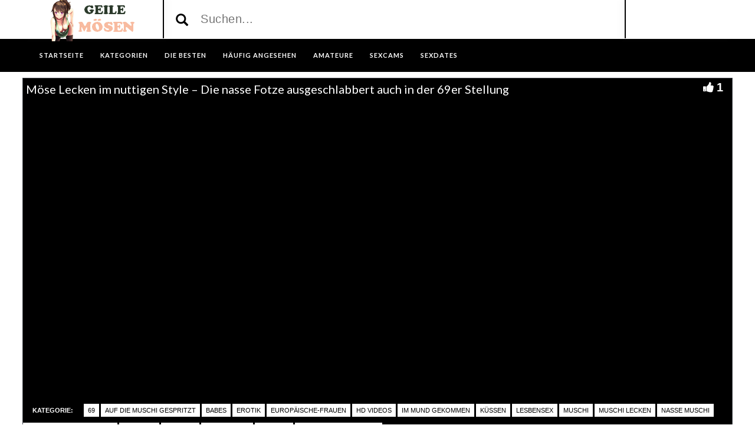

--- FILE ---
content_type: text/html; charset=UTF-8
request_url: https://moesensex.net/moese-lecken-im-nuttigen-style-die-nasse-fotze-ausgeschlabbert-auch-in-der-69er-stellung/
body_size: 16226
content:
<!DOCTYPE html>
<html lang="de">
<head>
	<meta charset="UTF-8">
    <!--[if IE]><meta http-equiv="X-UA-Compatible" content="IE=edge"><![endif]-->
	<meta name="viewport" content="width=device-width, initial-scale=1">
	<!--[if lt IE 9]>
	  <script src="https://moesensex.net/wp-content/themes/moesensex/assets/js/ie8/html5shiv.js"></script>
      <script src="https://moesensex.net/wp-content/themes/moesensex/assets/js/ie8/respond.min.js"></script>
	<![endif]-->	
<meta name="advertising-site-verification" content="a95c634cfec0d7f948cdbb9c553664fd" />
<meta name="referrer" content="never">
<script>var mars_ajax_url = "https://moesensex.net/wp-admin/admin-ajax.php";</script><meta name='robots' content='index, follow, max-image-preview:large, max-snippet:-1, max-video-preview:-1' />

	<!-- This site is optimized with the Yoast SEO plugin v26.8 - https://yoast.com/product/yoast-seo-wordpress/ -->
	<title>Möse Lecken im nuttigen Style - Die nasse Fotze ausgeschlabbert auch in der 69er Stellung &#8226;</title>
	<meta name="description" content="&#9654; Möse Lecken im nuttigen Style - Die nasse Fotze ausgeschlabbert auch in der 69er Stellung. Diesen geilen Mösen Porno Film jetzt gratis angucken. Neben diesem Sexfilm warten viele weitere auf dich &#9996;" />
	<link rel="canonical" href="https://moesensex.net/moese-lecken-im-nuttigen-style-die-nasse-fotze-ausgeschlabbert-auch-in-der-69er-stellung/" />
	<meta property="og:locale" content="de_DE" />
	<meta property="og:type" content="article" />
	<meta property="og:title" content="Möse Lecken im nuttigen Style - Die nasse Fotze ausgeschlabbert auch in der 69er Stellung &#8226;" />
	<meta property="og:description" content="&#9654; Möse Lecken im nuttigen Style - Die nasse Fotze ausgeschlabbert auch in der 69er Stellung. Diesen geilen Mösen Porno Film jetzt gratis angucken. Neben diesem Sexfilm warten viele weitere auf dich &#9996;" />
	<meta property="og:url" content="https://moesensex.net/moese-lecken-im-nuttigen-style-die-nasse-fotze-ausgeschlabbert-auch-in-der-69er-stellung/" />
	<meta property="og:image" content="https://moesensex.net/wp-content/uploads/2017/07/moese-lecken-im-nuttigen-style-die-nasse-fotze-ausgeschlabbert-auch-in-der-69er-stellung.jpg" />
	<meta property="og:image:width" content="320" />
	<meta property="og:image:height" content="240" />
	<meta property="og:image:type" content="image/jpeg" />
	<meta name="twitter:card" content="summary_large_image" />
	<script type="application/ld+json" class="yoast-schema-graph">{"@context":"https://schema.org","@graph":[{"@type":"WebPage","@id":"https://moesensex.net/moese-lecken-im-nuttigen-style-die-nasse-fotze-ausgeschlabbert-auch-in-der-69er-stellung/","url":"https://moesensex.net/moese-lecken-im-nuttigen-style-die-nasse-fotze-ausgeschlabbert-auch-in-der-69er-stellung/","name":"Möse Lecken im nuttigen Style - Die nasse Fotze ausgeschlabbert auch in der 69er Stellung &#8226;","isPartOf":{"@id":"https://moesensex.net/#website"},"primaryImageOfPage":{"@id":"https://moesensex.net/moese-lecken-im-nuttigen-style-die-nasse-fotze-ausgeschlabbert-auch-in-der-69er-stellung/#primaryimage"},"image":{"@id":"https://moesensex.net/moese-lecken-im-nuttigen-style-die-nasse-fotze-ausgeschlabbert-auch-in-der-69er-stellung/#primaryimage"},"thumbnailUrl":"https://moesensex.net/wp-content/uploads/2017/07/moese-lecken-im-nuttigen-style-die-nasse-fotze-ausgeschlabbert-auch-in-der-69er-stellung.jpg","datePublished":"2018-01-07T17:09:11+00:00","description":"&#9654; Möse Lecken im nuttigen Style - Die nasse Fotze ausgeschlabbert auch in der 69er Stellung. Diesen geilen Mösen Porno Film jetzt gratis angucken. Neben diesem Sexfilm warten viele weitere auf dich &#9996;","breadcrumb":{"@id":"https://moesensex.net/moese-lecken-im-nuttigen-style-die-nasse-fotze-ausgeschlabbert-auch-in-der-69er-stellung/#breadcrumb"},"inLanguage":"de","potentialAction":[{"@type":"ReadAction","target":["https://moesensex.net/moese-lecken-im-nuttigen-style-die-nasse-fotze-ausgeschlabbert-auch-in-der-69er-stellung/"]}]},{"@type":"ImageObject","inLanguage":"de","@id":"https://moesensex.net/moese-lecken-im-nuttigen-style-die-nasse-fotze-ausgeschlabbert-auch-in-der-69er-stellung/#primaryimage","url":"https://moesensex.net/wp-content/uploads/2017/07/moese-lecken-im-nuttigen-style-die-nasse-fotze-ausgeschlabbert-auch-in-der-69er-stellung.jpg","contentUrl":"https://moesensex.net/wp-content/uploads/2017/07/moese-lecken-im-nuttigen-style-die-nasse-fotze-ausgeschlabbert-auch-in-der-69er-stellung.jpg","width":320,"height":240},{"@type":"BreadcrumbList","@id":"https://moesensex.net/moese-lecken-im-nuttigen-style-die-nasse-fotze-ausgeschlabbert-auch-in-der-69er-stellung/#breadcrumb","itemListElement":[{"@type":"ListItem","position":1,"name":"Startseite","item":"https://moesensex.net/"},{"@type":"ListItem","position":2,"name":"Videos","item":"https://moesensex.net/video/"},{"@type":"ListItem","position":3,"name":"Möse Lecken im nuttigen Style &#8211; Die nasse Fotze ausgeschlabbert auch in der 69er Stellung"}]},{"@type":"WebSite","@id":"https://moesensex.net/#website","url":"https://moesensex.net/","name":"","description":"","potentialAction":[{"@type":"SearchAction","target":{"@type":"EntryPoint","urlTemplate":"https://moesensex.net/?s={search_term_string}"},"query-input":{"@type":"PropertyValueSpecification","valueRequired":true,"valueName":"search_term_string"}}],"inLanguage":"de"}]}</script>
	<!-- / Yoast SEO plugin. -->


<link rel='dns-prefetch' href='//code.jquery.com' />
<link rel='dns-prefetch' href='//cdnjs.cloudflare.com' />
<link rel='dns-prefetch' href='//www.googletagmanager.com' />
<link rel='dns-prefetch' href='//fonts.googleapis.com' />
<link rel="alternate" type="application/rss+xml" title=" &raquo; Feed" href="https://moesensex.net/feed/" />
<link rel="alternate" type="application/rss+xml" title=" &raquo; Kommentar-Feed" href="https://moesensex.net/comments/feed/" />
<link rel="alternate" title="oEmbed (JSON)" type="application/json+oembed" href="https://moesensex.net/wp-json/oembed/1.0/embed?url=https%3A%2F%2Fmoesensex.net%2Fmoese-lecken-im-nuttigen-style-die-nasse-fotze-ausgeschlabbert-auch-in-der-69er-stellung%2F" />
<link rel="alternate" title="oEmbed (XML)" type="text/xml+oembed" href="https://moesensex.net/wp-json/oembed/1.0/embed?url=https%3A%2F%2Fmoesensex.net%2Fmoese-lecken-im-nuttigen-style-die-nasse-fotze-ausgeschlabbert-auch-in-der-69er-stellung%2F&#038;format=xml" />
<style id='wp-img-auto-sizes-contain-inline-css' type='text/css'>
img:is([sizes=auto i],[sizes^="auto," i]){contain-intrinsic-size:3000px 1500px}
/*# sourceURL=wp-img-auto-sizes-contain-inline-css */
</style>
<style id='wp-emoji-styles-inline-css' type='text/css'>

	img.wp-smiley, img.emoji {
		display: inline !important;
		border: none !important;
		box-shadow: none !important;
		height: 1em !important;
		width: 1em !important;
		margin: 0 0.07em !important;
		vertical-align: -0.1em !important;
		background: none !important;
		padding: 0 !important;
	}
/*# sourceURL=wp-emoji-styles-inline-css */
</style>
<style id='wp-block-library-inline-css' type='text/css'>
:root{--wp-block-synced-color:#7a00df;--wp-block-synced-color--rgb:122,0,223;--wp-bound-block-color:var(--wp-block-synced-color);--wp-editor-canvas-background:#ddd;--wp-admin-theme-color:#007cba;--wp-admin-theme-color--rgb:0,124,186;--wp-admin-theme-color-darker-10:#006ba1;--wp-admin-theme-color-darker-10--rgb:0,107,160.5;--wp-admin-theme-color-darker-20:#005a87;--wp-admin-theme-color-darker-20--rgb:0,90,135;--wp-admin-border-width-focus:2px}@media (min-resolution:192dpi){:root{--wp-admin-border-width-focus:1.5px}}.wp-element-button{cursor:pointer}:root .has-very-light-gray-background-color{background-color:#eee}:root .has-very-dark-gray-background-color{background-color:#313131}:root .has-very-light-gray-color{color:#eee}:root .has-very-dark-gray-color{color:#313131}:root .has-vivid-green-cyan-to-vivid-cyan-blue-gradient-background{background:linear-gradient(135deg,#00d084,#0693e3)}:root .has-purple-crush-gradient-background{background:linear-gradient(135deg,#34e2e4,#4721fb 50%,#ab1dfe)}:root .has-hazy-dawn-gradient-background{background:linear-gradient(135deg,#faaca8,#dad0ec)}:root .has-subdued-olive-gradient-background{background:linear-gradient(135deg,#fafae1,#67a671)}:root .has-atomic-cream-gradient-background{background:linear-gradient(135deg,#fdd79a,#004a59)}:root .has-nightshade-gradient-background{background:linear-gradient(135deg,#330968,#31cdcf)}:root .has-midnight-gradient-background{background:linear-gradient(135deg,#020381,#2874fc)}:root{--wp--preset--font-size--normal:16px;--wp--preset--font-size--huge:42px}.has-regular-font-size{font-size:1em}.has-larger-font-size{font-size:2.625em}.has-normal-font-size{font-size:var(--wp--preset--font-size--normal)}.has-huge-font-size{font-size:var(--wp--preset--font-size--huge)}.has-text-align-center{text-align:center}.has-text-align-left{text-align:left}.has-text-align-right{text-align:right}.has-fit-text{white-space:nowrap!important}#end-resizable-editor-section{display:none}.aligncenter{clear:both}.items-justified-left{justify-content:flex-start}.items-justified-center{justify-content:center}.items-justified-right{justify-content:flex-end}.items-justified-space-between{justify-content:space-between}.screen-reader-text{border:0;clip-path:inset(50%);height:1px;margin:-1px;overflow:hidden;padding:0;position:absolute;width:1px;word-wrap:normal!important}.screen-reader-text:focus{background-color:#ddd;clip-path:none;color:#444;display:block;font-size:1em;height:auto;left:5px;line-height:normal;padding:15px 23px 14px;text-decoration:none;top:5px;width:auto;z-index:100000}html :where(.has-border-color){border-style:solid}html :where([style*=border-top-color]){border-top-style:solid}html :where([style*=border-right-color]){border-right-style:solid}html :where([style*=border-bottom-color]){border-bottom-style:solid}html :where([style*=border-left-color]){border-left-style:solid}html :where([style*=border-width]){border-style:solid}html :where([style*=border-top-width]){border-top-style:solid}html :where([style*=border-right-width]){border-right-style:solid}html :where([style*=border-bottom-width]){border-bottom-style:solid}html :where([style*=border-left-width]){border-left-style:solid}html :where(img[class*=wp-image-]){height:auto;max-width:100%}:where(figure){margin:0 0 1em}html :where(.is-position-sticky){--wp-admin--admin-bar--position-offset:var(--wp-admin--admin-bar--height,0px)}@media screen and (max-width:600px){html :where(.is-position-sticky){--wp-admin--admin-bar--position-offset:0px}}

/*# sourceURL=wp-block-library-inline-css */
</style><style id='global-styles-inline-css' type='text/css'>
:root{--wp--preset--aspect-ratio--square: 1;--wp--preset--aspect-ratio--4-3: 4/3;--wp--preset--aspect-ratio--3-4: 3/4;--wp--preset--aspect-ratio--3-2: 3/2;--wp--preset--aspect-ratio--2-3: 2/3;--wp--preset--aspect-ratio--16-9: 16/9;--wp--preset--aspect-ratio--9-16: 9/16;--wp--preset--color--black: #000000;--wp--preset--color--cyan-bluish-gray: #abb8c3;--wp--preset--color--white: #ffffff;--wp--preset--color--pale-pink: #f78da7;--wp--preset--color--vivid-red: #cf2e2e;--wp--preset--color--luminous-vivid-orange: #ff6900;--wp--preset--color--luminous-vivid-amber: #fcb900;--wp--preset--color--light-green-cyan: #7bdcb5;--wp--preset--color--vivid-green-cyan: #00d084;--wp--preset--color--pale-cyan-blue: #8ed1fc;--wp--preset--color--vivid-cyan-blue: #0693e3;--wp--preset--color--vivid-purple: #9b51e0;--wp--preset--gradient--vivid-cyan-blue-to-vivid-purple: linear-gradient(135deg,rgb(6,147,227) 0%,rgb(155,81,224) 100%);--wp--preset--gradient--light-green-cyan-to-vivid-green-cyan: linear-gradient(135deg,rgb(122,220,180) 0%,rgb(0,208,130) 100%);--wp--preset--gradient--luminous-vivid-amber-to-luminous-vivid-orange: linear-gradient(135deg,rgb(252,185,0) 0%,rgb(255,105,0) 100%);--wp--preset--gradient--luminous-vivid-orange-to-vivid-red: linear-gradient(135deg,rgb(255,105,0) 0%,rgb(207,46,46) 100%);--wp--preset--gradient--very-light-gray-to-cyan-bluish-gray: linear-gradient(135deg,rgb(238,238,238) 0%,rgb(169,184,195) 100%);--wp--preset--gradient--cool-to-warm-spectrum: linear-gradient(135deg,rgb(74,234,220) 0%,rgb(151,120,209) 20%,rgb(207,42,186) 40%,rgb(238,44,130) 60%,rgb(251,105,98) 80%,rgb(254,248,76) 100%);--wp--preset--gradient--blush-light-purple: linear-gradient(135deg,rgb(255,206,236) 0%,rgb(152,150,240) 100%);--wp--preset--gradient--blush-bordeaux: linear-gradient(135deg,rgb(254,205,165) 0%,rgb(254,45,45) 50%,rgb(107,0,62) 100%);--wp--preset--gradient--luminous-dusk: linear-gradient(135deg,rgb(255,203,112) 0%,rgb(199,81,192) 50%,rgb(65,88,208) 100%);--wp--preset--gradient--pale-ocean: linear-gradient(135deg,rgb(255,245,203) 0%,rgb(182,227,212) 50%,rgb(51,167,181) 100%);--wp--preset--gradient--electric-grass: linear-gradient(135deg,rgb(202,248,128) 0%,rgb(113,206,126) 100%);--wp--preset--gradient--midnight: linear-gradient(135deg,rgb(2,3,129) 0%,rgb(40,116,252) 100%);--wp--preset--font-size--small: 13px;--wp--preset--font-size--medium: 20px;--wp--preset--font-size--large: 36px;--wp--preset--font-size--x-large: 42px;--wp--preset--spacing--20: 0.44rem;--wp--preset--spacing--30: 0.67rem;--wp--preset--spacing--40: 1rem;--wp--preset--spacing--50: 1.5rem;--wp--preset--spacing--60: 2.25rem;--wp--preset--spacing--70: 3.38rem;--wp--preset--spacing--80: 5.06rem;--wp--preset--shadow--natural: 6px 6px 9px rgba(0, 0, 0, 0.2);--wp--preset--shadow--deep: 12px 12px 50px rgba(0, 0, 0, 0.4);--wp--preset--shadow--sharp: 6px 6px 0px rgba(0, 0, 0, 0.2);--wp--preset--shadow--outlined: 6px 6px 0px -3px rgb(255, 255, 255), 6px 6px rgb(0, 0, 0);--wp--preset--shadow--crisp: 6px 6px 0px rgb(0, 0, 0);}:where(.is-layout-flex){gap: 0.5em;}:where(.is-layout-grid){gap: 0.5em;}body .is-layout-flex{display: flex;}.is-layout-flex{flex-wrap: wrap;align-items: center;}.is-layout-flex > :is(*, div){margin: 0;}body .is-layout-grid{display: grid;}.is-layout-grid > :is(*, div){margin: 0;}:where(.wp-block-columns.is-layout-flex){gap: 2em;}:where(.wp-block-columns.is-layout-grid){gap: 2em;}:where(.wp-block-post-template.is-layout-flex){gap: 1.25em;}:where(.wp-block-post-template.is-layout-grid){gap: 1.25em;}.has-black-color{color: var(--wp--preset--color--black) !important;}.has-cyan-bluish-gray-color{color: var(--wp--preset--color--cyan-bluish-gray) !important;}.has-white-color{color: var(--wp--preset--color--white) !important;}.has-pale-pink-color{color: var(--wp--preset--color--pale-pink) !important;}.has-vivid-red-color{color: var(--wp--preset--color--vivid-red) !important;}.has-luminous-vivid-orange-color{color: var(--wp--preset--color--luminous-vivid-orange) !important;}.has-luminous-vivid-amber-color{color: var(--wp--preset--color--luminous-vivid-amber) !important;}.has-light-green-cyan-color{color: var(--wp--preset--color--light-green-cyan) !important;}.has-vivid-green-cyan-color{color: var(--wp--preset--color--vivid-green-cyan) !important;}.has-pale-cyan-blue-color{color: var(--wp--preset--color--pale-cyan-blue) !important;}.has-vivid-cyan-blue-color{color: var(--wp--preset--color--vivid-cyan-blue) !important;}.has-vivid-purple-color{color: var(--wp--preset--color--vivid-purple) !important;}.has-black-background-color{background-color: var(--wp--preset--color--black) !important;}.has-cyan-bluish-gray-background-color{background-color: var(--wp--preset--color--cyan-bluish-gray) !important;}.has-white-background-color{background-color: var(--wp--preset--color--white) !important;}.has-pale-pink-background-color{background-color: var(--wp--preset--color--pale-pink) !important;}.has-vivid-red-background-color{background-color: var(--wp--preset--color--vivid-red) !important;}.has-luminous-vivid-orange-background-color{background-color: var(--wp--preset--color--luminous-vivid-orange) !important;}.has-luminous-vivid-amber-background-color{background-color: var(--wp--preset--color--luminous-vivid-amber) !important;}.has-light-green-cyan-background-color{background-color: var(--wp--preset--color--light-green-cyan) !important;}.has-vivid-green-cyan-background-color{background-color: var(--wp--preset--color--vivid-green-cyan) !important;}.has-pale-cyan-blue-background-color{background-color: var(--wp--preset--color--pale-cyan-blue) !important;}.has-vivid-cyan-blue-background-color{background-color: var(--wp--preset--color--vivid-cyan-blue) !important;}.has-vivid-purple-background-color{background-color: var(--wp--preset--color--vivid-purple) !important;}.has-black-border-color{border-color: var(--wp--preset--color--black) !important;}.has-cyan-bluish-gray-border-color{border-color: var(--wp--preset--color--cyan-bluish-gray) !important;}.has-white-border-color{border-color: var(--wp--preset--color--white) !important;}.has-pale-pink-border-color{border-color: var(--wp--preset--color--pale-pink) !important;}.has-vivid-red-border-color{border-color: var(--wp--preset--color--vivid-red) !important;}.has-luminous-vivid-orange-border-color{border-color: var(--wp--preset--color--luminous-vivid-orange) !important;}.has-luminous-vivid-amber-border-color{border-color: var(--wp--preset--color--luminous-vivid-amber) !important;}.has-light-green-cyan-border-color{border-color: var(--wp--preset--color--light-green-cyan) !important;}.has-vivid-green-cyan-border-color{border-color: var(--wp--preset--color--vivid-green-cyan) !important;}.has-pale-cyan-blue-border-color{border-color: var(--wp--preset--color--pale-cyan-blue) !important;}.has-vivid-cyan-blue-border-color{border-color: var(--wp--preset--color--vivid-cyan-blue) !important;}.has-vivid-purple-border-color{border-color: var(--wp--preset--color--vivid-purple) !important;}.has-vivid-cyan-blue-to-vivid-purple-gradient-background{background: var(--wp--preset--gradient--vivid-cyan-blue-to-vivid-purple) !important;}.has-light-green-cyan-to-vivid-green-cyan-gradient-background{background: var(--wp--preset--gradient--light-green-cyan-to-vivid-green-cyan) !important;}.has-luminous-vivid-amber-to-luminous-vivid-orange-gradient-background{background: var(--wp--preset--gradient--luminous-vivid-amber-to-luminous-vivid-orange) !important;}.has-luminous-vivid-orange-to-vivid-red-gradient-background{background: var(--wp--preset--gradient--luminous-vivid-orange-to-vivid-red) !important;}.has-very-light-gray-to-cyan-bluish-gray-gradient-background{background: var(--wp--preset--gradient--very-light-gray-to-cyan-bluish-gray) !important;}.has-cool-to-warm-spectrum-gradient-background{background: var(--wp--preset--gradient--cool-to-warm-spectrum) !important;}.has-blush-light-purple-gradient-background{background: var(--wp--preset--gradient--blush-light-purple) !important;}.has-blush-bordeaux-gradient-background{background: var(--wp--preset--gradient--blush-bordeaux) !important;}.has-luminous-dusk-gradient-background{background: var(--wp--preset--gradient--luminous-dusk) !important;}.has-pale-ocean-gradient-background{background: var(--wp--preset--gradient--pale-ocean) !important;}.has-electric-grass-gradient-background{background: var(--wp--preset--gradient--electric-grass) !important;}.has-midnight-gradient-background{background: var(--wp--preset--gradient--midnight) !important;}.has-small-font-size{font-size: var(--wp--preset--font-size--small) !important;}.has-medium-font-size{font-size: var(--wp--preset--font-size--medium) !important;}.has-large-font-size{font-size: var(--wp--preset--font-size--large) !important;}.has-x-large-font-size{font-size: var(--wp--preset--font-size--x-large) !important;}
/*# sourceURL=global-styles-inline-css */
</style>

<style id='classic-theme-styles-inline-css' type='text/css'>
/*! This file is auto-generated */
.wp-block-button__link{color:#fff;background-color:#32373c;border-radius:9999px;box-shadow:none;text-decoration:none;padding:calc(.667em + 2px) calc(1.333em + 2px);font-size:1.125em}.wp-block-file__button{background:#32373c;color:#fff;text-decoration:none}
/*# sourceURL=/wp-includes/css/classic-themes.min.css */
</style>
<link rel='stylesheet' id='bootstrap.min.css-css' href='https://moesensex.net/wp-content/themes/moesensex/assets/css/bootstrap.min.css?ver=6.9' type='text/css' media='all' />
<link rel='stylesheet' id='mars-font-awesome.css-css' href='https://moesensex.net/wp-content/themes/moesensex/assets/css/font-awesome.min.css?ver=6.9' type='text/css' media='all' />
<link rel='stylesheet' id='mars-googlefont-lato-css' href='//fonts.googleapis.com/css?family=Lato%3A300%2C400%2C700%2C900&#038;ver=6.9' type='text/css' media='all' />
<link rel='stylesheet' id='style-css' href='https://moesensex.net/wp-content/themes/moesensex/style.css' type='text/css' media='all' />
<link rel='stylesheet' id='bootstrap-multiselect.css-css' href='https://moesensex.net/wp-content/themes/moesensex/assets/css/bootstrap-multiselect.css?ver=6.9' type='text/css' media='all' />
<link rel='stylesheet' id='bsf-Defaults-css' href='https://moesensex.net/wp-content/uploads/smile_fonts/Defaults/Defaults.css?ver=3.19.13' type='text/css' media='all' />
<script type="text/javascript" src="https://moesensex.net/wp-includes/js/jquery/jquery.min.js?ver=3.7.1" id="jquery-core-js"></script>
<script type="text/javascript" src="https://moesensex.net/wp-includes/js/jquery/jquery-migrate.min.js?ver=3.4.1" id="jquery-migrate-js"></script>

<!-- Google Tag (gtac.js) durch Site-Kit hinzugefügt -->
<!-- Von Site Kit hinzugefügtes Google-Analytics-Snippet -->
<script type="text/javascript" src="https://www.googletagmanager.com/gtag/js?id=GT-PBN2M6B" id="google_gtagjs-js" async></script>
<script type="text/javascript" id="google_gtagjs-js-after">
/* <![CDATA[ */
window.dataLayer = window.dataLayer || [];function gtag(){dataLayer.push(arguments);}
gtag("set","linker",{"domains":["moesensex.net"]});
gtag("js", new Date());
gtag("set", "developer_id.dZTNiMT", true);
gtag("config", "GT-PBN2M6B");
//# sourceURL=google_gtagjs-js-after
/* ]]> */
</script>
<link rel="https://api.w.org/" href="https://moesensex.net/wp-json/" /><link rel="EditURI" type="application/rsd+xml" title="RSD" href="https://moesensex.net/xmlrpc.php?rsd" />
<meta name="generator" content="WordPress 6.9" />
<link rel='shortlink' href='https://moesensex.net/?p=4779' />
<meta name="generator" content="Redux 4.5.10" /><meta name="generator" content="Site Kit by Google 1.170.0" /><style>.item .meta .heart, .feat-item .feat-info .meta .heart{display:none;}
.item .meta .views, .feat-item .feat-info .meta .views{display: none;}
.video-info span.views{display: none;}
.video-details .date{display:none;}
.video-options{display:none;}
.post-entry{display:none;}
.social-share-buttons{display:none;}
#header-social .fa-rss{display:none;}
.item .meta .date, .feat-item .feat-info .meta .date{display: none;}
.post-meta{display:none;}
.comments{display:none;}</style><style type="text/css">.recentcomments a{display:inline !important;padding:0 !important;margin:0 !important;}</style><meta name="generator" content="Powered by WPBakery Page Builder - drag and drop page builder for WordPress."/>
<link rel="icon" href="https://moesensex.net/wp-content/uploads/2016/06/cropped-favicon-1-32x32.png" sizes="32x32" />
<link rel="icon" href="https://moesensex.net/wp-content/uploads/2016/06/cropped-favicon-1-192x192.png" sizes="192x192" />
<link rel="apple-touch-icon" href="https://moesensex.net/wp-content/uploads/2016/06/cropped-favicon-1-180x180.png" />
<meta name="msapplication-TileImage" content="https://moesensex.net/wp-content/uploads/2016/06/cropped-favicon-1-270x270.png" />
<noscript><style> .wpb_animate_when_almost_visible { opacity: 1; }</style></noscript><link rel='stylesheet' id='redux-custom-fonts-css' href='//moesensex.net/wp-content/uploads/redux/custom-fonts/fonts.css?ver=1675205667' type='text/css' media='all' />
</head>
<body class="wp-singular video-template-default single single-video postid-4779 single-format-standard wp-theme-moesensex wpb-js-composer js-comp-ver-6.10.0 vc_responsive">

		<div id="header">
		<div class="container">
			<div class="row">
				<center><div class="col-sm-3" id="logo">
					<a title="" href="https://moesensex.net">
												<img src="https://moesensex.net/wp-content/uploads/2016/06/logo.png" alt="" />
					</a>
				</div></center>
				<form method="get" action="https://moesensex.net">	
					<div class="col-sm-6" id="header-search">
<span style="color:#000; font-size: 16pt" class="glyphicon glyphicon-search search-icon"></span>
												<input value="" name="s" type="text" placeholder="Suchen..." id="search">
					</div>
				</form>
				<div class="col-sm-3" id="header-social"></div>
			</div>
		</div>
	</div><!-- /#header -->
	<div id="navigation-wrapper">
		<div class="container">
			<div class="navbar-header">
			  <button class="navbar-toggle" type="button" data-toggle="collapse" data-target=".bs-navbar-collapse">
				<span class="icon-bar"></span>
				<span class="icon-bar"></span>
				<span class="icon-bar"></span>
			  </button>
			</div>
			<nav class="collapse navbar-collapse bs-navbar-collapse" role="navigation">
			<!-- menu -->
			  	<ul id="menu-menu-1" class="nav navbar-nav list-inline menu"><li id="menu-item-380" class="menu-item menu-item-type-post_type menu-item-object-page menu-item-home menu-item-380 depth"><a href="https://moesensex.net/">Startseite</a></li>
<li id="menu-item-386" class="menu-item menu-item-type-post_type menu-item-object-page menu-item-386 depth"><a href="https://moesensex.net/kategorien/">KATEGORIEN</a></li>
<li id="menu-item-384" class="menu-item menu-item-type-post_type menu-item-object-page menu-item-384 depth"><a href="https://moesensex.net/die-besten/">DIE BESTEN</a></li>
<li id="menu-item-385" class="menu-item menu-item-type-post_type menu-item-object-page menu-item-385 depth"><a href="https://moesensex.net/haeufig-angesehen/">Häufig angesehen</a></li>
<li id="menu-item-4571" class="menu-item menu-item-type-custom menu-item-object-custom menu-item-4571 depth"><a target="_blank" href="http://www.deutsche-amateurgirls.net">AMATEURE</a></li>
<li id="menu-item-4572" class="menu-item menu-item-type-custom menu-item-object-custom menu-item-4572 depth"><a target="_blank" href="http://deinesexcams.com">SEXCAMS</a></li>
<li id="menu-item-4573" class="menu-item menu-item-type-custom menu-item-object-custom menu-item-4573 depth"><a target="_blank" href="http://www.geilesexdates.net">SEXDATES</a></li>
</ul>			</nav>
		</div>
	</div><!-- /#navigation-wrapper -->	

<div class="container tube-tab-navigation-wrapper">
<ul id="menu-mobile" class="tube-tab-menu"><li id="menu-item-5917" class="menu-item menu-item-type-custom menu-item-object-custom menu-item-5917 depth"><a target="_blank" href="http://deinesexcams.com">Sexcams</a></li><li id="menu-item-5918" class="menu-item menu-item-type-custom menu-item-object-custom menu-item-5918 depth"><a target="_blank" href="http://www.geilesexdates.net">Sexdates</a></li><li id="menu-item-5919" class="menu-item menu-item-type-custom menu-item-object-custom menu-item-5919 depth"><a target="_blank" href="http://www.deutsche-amateurgirls.net">Amateursex</a></li></ul></div>

<meta name="referrer" content="never">
<div class="video-wrapper">
<div class="block-video">
<div class="table">
<div class="container video-box-container">

<div class="video-info large">
                                <h1>Möse Lecken im nuttigen Style &#8211; Die nasse Fotze ausgeschlabbert auch in der 69er Stellung</h1>
                                                        <span class="views"><i class="fa fa-eye"></i>2617</span>
                                    <a href="javascript:void(0)" class="likes-dislikes" action="like" id="4779"><span class="likes"><i class="fa fa-thumbs-up"></i><label class="likevideo4779">1</label></span></a>
</div>

                
                <script
                type="text/javascript" defer
                src="https://cdnjs.cloudflare.com/ajax/libs/jquery/3.5.1/jquery.min.js"
                crossorigin="anonymous"></script>
                <link href="https://moesensex.net/wp-content/themes/moesensex/video-js/skins/treso/videojs.min.css" type="text/css" rel="stylesheet">
                <script defer src="https://cdnjs.cloudflare.com/ajax/libs/video.js/7.8.1/video.min.js"></script>
                <script defer src="https://moesensex.net/wp-content/themes/moesensex/video-js/nuevo.min.js"></script>
                <script defer src="https://moesensex.net/wp-content/themes/moesensex/video-js/plugins/videojs.p2p.min.js"></script>
                <script defer src="https://moesensex.net/wp-content/themes/moesensex/video-js/plugins/landscape_plugin.min.js"></script>
                <script defer src="https://moesensex.net/wp-content/themes/moesensex/video-js/plugins/videojs.hotkeys.min.js"></script>
                <div class="player-row-wrapper">
                <div id="newplay" class="player container center player-large ">
                   
              
              <video id="thisPlayer" class="video-js vjs-16-9 vjs-default-skin" controls webkit-playsinline="true" playsinline="true" preload="auto">
               <p class="vjs-no-js">To view this video please enable JavaScript, and consider upgrading to a web browser that supports HTML5 video</p>
              </video> 

          <script async>
          var again = 0;
          document.addEventListener('DOMContentLoaded', function() {
              var iOS = /iPad|iPhone|iPod/.test(navigator.userAgent) && !window.MSStream;
              var theid = "eyJ0eXAiOiJKV1QiLCJhbGciOiJIUzI1NiJ9.eyJ0aGVpZCI6IjIzMzc2NjUifQ.qZrPdvUCx2PfH-QSBbuFVFhg7ZzyWiWiA35NtLS_PQ0";
              var rnum = Math.random();
              var worked = 0;
              if("xhamster"=="xvideos"){
                var theurl = 'https://data-cdn.xyz/codes/vicode/' + theid;
              }else{
                var theurl = 'https://data-cdn.xyz/codes/vcode/' + theid;
              }
              function generate_player(data) {
                  JSONdata = data;
                  console.log(JSONdata);
                  var string = JSONdata.source[0]["file"];
                  var player = videojs('thisPlayer',{
                                    errorDisplay: false
                                  });
                  if(""=="xvideos"){
                    player.src({
                        src: string,
                        type: 'application/x-mpegURL',
                    });
                  }else{
                    player.src({
                        src: string,
                        type: 'video/mp4',
                        label: JSONdata.source[0]["label"]
                    });
                  }
                  player.on('loadeddata', function(e) {
                    worked = 1;
                    player.nuevo({
                        video_id: "2337665",
                        resume: true,
                        contextMenu: false,
                        relatedMenu: false,
                        shareMenu: false,
                        rateMenu: false,
                        zoomMenu: false
                                                                          , slideImage: " ",
                              slideType: "horizontal",
                              slideWidth: 160,
                              slideHeight:90
                                            });

                    if (!iOS) {
                        player.landscapeFullscreen();
                    }
                  });   
                  player.load()
                  player.on('error', function(e) {
                      console.log("err");
                      console.log(e);
                      if (again < 8){
                        if("xhamster"=="xvideos"){
                          $.ajax({
                              url: 'https://data-cdn.xyz/codes2/vicode/' + JSONdata.source[0]["S"] + theid
                          }).done(function(data) {console.log(data);});
                        }else{
                          $.ajax({
                              url: 'https://data-cdn.xyz/codes2/vcode/' + JSONdata.source[0]["S"] + theid
                          }).done(function(data) {console.log(data);});
                        }                          
                          $.ajax({
                              url: theurl
                          }).done(function(data) { 
                            again = again + 1;
                            JSONdata = data;
                            console.log(JSONdata);                             
                            var string = JSONdata.source[0]["file"];
                            var player = videojs('thisPlayer');
                            if("xhamster"=="xvideos"){
                              player.src({
                                  src: string,
                                  type: 'application/x-mpegURL',
                              });
                            }else{
                              player.src({
                                  src: string,
                                  type: 'video/mp4',
                                  label: JSONdata.source[0]["label"]
                              });
                                                        }

                            player.load()
                          });                      
                      }

                  });
                  player.on("playing", function() {
                      $(".vjs-roll").on('click', function() {
                          window.open('', '_blank');
                      });
                      $(".roll-skip-button").on('click', function() {
                          player.play();
                      });
                  });
                  $(".startplaying").click(function() {
                      $(".vjs-roll").on('click', function() {
                          window.open('', '_blank');
                      });
                      $(".roll-skip-button").on('click', function() {
                          player.play();
                      });
                  });   
                  if (rnum > 0.5 && !iOS) {
                      player.vroll({
                          src:"",
                          type:"video/mp4",
                          href:"",
                          offset:"0",
                          skip: "5"
                      });
                    console.log("ad");
                  } 
              };
              setTimeout(function(){ 
                    if(iOS){
                      worked = 0;
                      try{
                          if (document.getElementById("thisPlayer_html5_api").readyState > 0){
                            worked = 1;
                        }
                      }catch(e){
                        console.log("iphone...");
                      }
                      try{
                          if (document.getElementById("thisPlayer").readyState > 0){
                            worked = 1;
                        }
                      }catch(e){
                        console.log("iphone2...");
                      }
                    }
                    if (worked==0){
                      console.log("Timeout");
                      var styleElement = getComputedStyle(document.querySelector("body > div.video-wrapper > div > div.table > div > div.player-row-wrapper"));
                      document.getElementById("thisPlayer").remove(); 
                          document.getElementById("newplay").innerHTML='<iframe width="100%" height="' + styleElement.height + '" src="https://xhamster.com/embed/2337665" frameborder="0" scrolling="no" allowfullscreen></iframe>';
                      try {player.dispose();}catch(e){};  
                  }
               }, 6000);
              setTimeout(function() {
                  try {
                      $.ajax({
                          url: theurl,
                          timeout: 1500,
                          error: function(){
                            if (again < 8){
                              again = again + 1;
                                $.ajax({
                                    url: theurl,
                                    timeout:3000
                                  }).done(function(data) {
                                    console.log("timeout1");
                                    generate_player(data);
                                  });                            }
                          }
                      }).done(function(data) {

                        generate_player(data);
                      });
                      }
                      catch (e) {
                          console.log("Mainerror");
                          var styleElement = getComputedStyle(document.querySelector("body > div.video-wrapper > div > div.table > div > div.player-row-wrapper"));
                          document.getElementById("thisPlayer").remove() 
                          document.getElementById("newplay").innerHTML='<iframe width="100%" height="' + styleElement.height + '" src="https://xhamster.com/embed/2337665" frameborder="0" scrolling="no" allowfullscreen></iframe>';
                      }
              });
          });
        </script>
        <style>
          .video-js .vjs-big-play-button {
            z-index: 5;
            pointer-events: auto !important;
          }
          .roll-skip-button{
              font-size: large;
          };
          .vjs-roll-controls .roll-countdown {
              font-size: large !important;

          };
          .roll-blocker{
              cursor: pointer;
          }
            #thisPlayer {
                display: block;
                width: ;
                height: ;
                position: relative;
            }
        </style>
                                
                                        <div id="lightoff"></div>
              </div>

     <div class="video-side-adds">
	 
<div class="side-add col-1 tf-sp" style="height:250px;width:300px;" id="ea_6849090_node1"></div>
<div class="side-add col-2 tf-sp" style="height:250px;width:300px;" id="ea_6849090_node2"></div>
<div class="side-add col-3 tf-sp" style="height:250px;width:300px;" id="ea_6849090_node3"></div>
	  
      </div>
            <div style="clear:both;"></div>
            </div>
                    <div class="video-details">
                    <span class="meta categories"><span class="meta-info">Kategorie:</span> <a href="https://moesensex.net/category/69/" rel="tag">69</a> <a href="https://moesensex.net/category/auf-die-muschi-gespritzt/" rel="tag">Auf die Muschi gespritzt</a> <a href="https://moesensex.net/category/babes/" rel="tag">Babes</a> <a href="https://moesensex.net/category/erotik/" rel="tag">Erotik</a> <a href="https://moesensex.net/category/europaeische-frauen/" rel="tag">Europ&auml;ische-Frauen</a> <a href="https://moesensex.net/category/hd-videos/" rel="tag">HD Videos</a> <a href="https://moesensex.net/category/im-mund-gekommen/" rel="tag">Im Mund gekommen</a> <a href="https://moesensex.net/category/kuessen/" rel="tag">K&uuml;ssen</a> <a href="https://moesensex.net/category/lesbensex/" rel="tag">Lesbensex</a> <a href="https://moesensex.net/category/muschi/" rel="tag">Muschi</a> <a href="https://moesensex.net/category/muschi-lecken/" rel="tag">Muschi Lecken</a> <a href="https://moesensex.net/category/nasse-muschi/" rel="tag">Nasse Muschi</a> <a href="https://moesensex.net/category/natuerliche-geile-titten/" rel="tag">Nat&uuml;rliche geile Titten</a> <a href="https://moesensex.net/category/oral-sex/" rel="tag">Oral Sex</a> <a href="https://moesensex.net/category/oralsex/" rel="tag">Oralsex</a> <a href="https://moesensex.net/category/romantisch/" rel="tag">Romantisch</a> <a href="https://moesensex.net/category/sinnlich/" rel="tag">Sinnlich</a> <a href="https://moesensex.net/category/tschechische-frauen/" rel="tag">Tschechische Frauen</a></span>
                    <span class="meta tags"><span class="meta-info">Tags:</span> <a href="https://moesensex.net/tag/geblasen/" rel="tag">Geblasen</a> <a href="https://moesensex.net/tag/heisse-moesen/" rel="tag">Heisse moesen</a> <a href="https://moesensex.net/tag/nackte-moesen/" rel="tag">Nackte Moesen</a> <a href="https://moesensex.net/tag/ohne-tabus/" rel="tag">Ohne Tabus</a></span>
                </div>
    </div>
</div>

<div class="container" style="min-height: 100px;">
    <div class="row">
<div class="col-sm-12 main-content">
                        
              <div class="row video-options">
                    <div class="col-sm-3 col-xs-6 box-comment">
                        <a href="javascript:void(0)" class="option comments-scrolling">
                            <i class="fa fa-comments"></i>
                            <span class="option-text">Kommentare</span>
                        </a>
                    </div>
                    
                    <div class="col-sm-3 col-xs-6 box-share">
                        <a href="javascript:void(0)" class="option share-button" id="off">
                            <i class="fa fa-share"></i>
                            <span class="option-text">Teilen</span>
                        </a>
                    </div>
                    
                    <div class="col-sm-3 col-xs-6 box-like">
                        <a  class="option likes-dislikes" href="javascript:void(0)" action="like" id="4779" id="buttonlike" video="4779">
                            <i class="fa fa-thumbs-up"></i>
                            <span class="option-text likes-dislikes">
                              <label class="likevideo4779">1</label>
                            </span>
                        </a>
                                            </div>
                    <div class="col-sm-3 col-xs-6 box-turn-off-light">
            <!-- LIGHT SWITCH -->
            <a href="javascript:void(0)" class="option switch-button">
                            <i class="fa fa-lightbulb-o"></i>
              <span class="option-text">Turn off Light</span>
                        </a>  
                    </div>
                </div>  
        
        <!-- IF SHARE BUTTON IS CLICKED SHOW THIS -->
        <div class="video-details">
                    <span class="date">Veröffentlicht am   by <a href="https://moesensex.net/author/moesensexdb5opejqocn5mxquu4kuwu34u7rookw3/">moesensexdb5OpeJqOcN5mxquU4KUwU34U7rOoKw3</a></span>
                    <div class="post-entry"><p> Moese Lecken im nuttigen Style &#8211; Die nasse Fotze ausgeschlabbert auch in der 69er Stellung </p>
</div>
                </div>
        
        			<div id="carousel-latest-mars-relatedvideo-widgets-3" class="carousel carousel-mars-relatedvideo-widgets-3 slide video-section"  data-ride="carousel">
					          		<div class="section-header">
          				                        	<h3>MEHR MÖSEN</h3>
                        			            <ol class="carousel-indicators section-nav">
			            	<li data-target="#carousel-latest-mars-relatedvideo-widgets-3" data-slide-to="0" class="bullet active"></li>
			                <li data-target="#carousel-latest-mars-relatedvideo-widgets-3" data-slide-to="1" class="bullet"></li> <li data-target="#carousel-latest-mars-relatedvideo-widgets-3" data-slide-to="2" class="bullet"></li> <li data-target="#carousel-latest-mars-relatedvideo-widgets-3" data-slide-to="3" class="bullet"></li> 			            </ol>

                    </div><!-- end section header -->
                                       <div class="latest-wrapper">
                    	<div class="row">
		                     <div class="carousel-inner">
		                       				                       				                       		<div class="item active">
			                       				                       		<div class="col-sm-3 col-xs-6 item responsive-height mars-relatedvideo-widgets-3-6406">
			                       			<div class="item-img">
                                	<div class="duration-overlay">                                    <span class="hd-thumbnail"> HD </span>00:30:59                                    </div>

                                    		    <style>
        span.fileError {
            color: red;
            font-weight: bold;
        }
    </style>
    <div class="thumb">
                        <a href="https://moesensex.net/ein-kerl-treibt-es-mit-einer-bruenetten-babysitterin-im-bett/" title="Ein Kerl treibt es mit einer brünetten Babysitterin im Bett">
                    <div class="videomain">
                        <div class="embed-responsive embed-responsive-4by3">
                            <img class="item__thumb-img" src="" video-preview="/bilder/mp4/xv3754324.mp4" data-src="/bilder/xv/xv3754324.jpg" width="320" height="240" alt="">
                            <span class="video" style="display: none">
                            </span>
                        </div>
                    </div>
                </a>
                </div>
    											</div>
                                            <h3><a title="Ein Kerl treibt es mit einer brünetten Babysitterin im Bett" href="https://moesensex.net/ein-kerl-treibt-es-mit-einer-bruenetten-babysitterin-im-bett/">Ein Kerl treibt es mit einer brünetten Babysitterin im Bett</a></h3>
											
			<div class="meta"><span class="date">Vor 5 Jahren</span><span class="views">1072   Ansichten</span><span class="heart"><i class="fa fa-heart"></i>1</span>
			</div>
			                                     </div>
				                    			                       				                       		<div class="col-sm-3 col-xs-6 item responsive-height mars-relatedvideo-widgets-3-6403">
			                       			<div class="item-img">
                                	<div class="duration-overlay">                                    <span class="hd-thumbnail"> HD </span>00:17:17                                    </div>

                                    		    <style>
        span.fileError {
            color: red;
            font-weight: bold;
        }
    </style>
    <div class="thumb">
                        <a href="https://moesensex.net/so-stell-ich-mir-ideale-bueroarbeit-vor/" title="So stell ich mir ideale Büroarbeit vor">
                    <div class="videomain">
                        <div class="embed-responsive embed-responsive-4by3">
                            <img class="item__thumb-img" src="" video-preview="/bilder/mp4/xv5516538.mp4" data-src="/bilder/xv/xv5516538.jpg" width="320" height="240" alt="">
                            <span class="video" style="display: none">
                            </span>
                        </div>
                    </div>
                </a>
                </div>
    											</div>
                                            <h3><a title="So stell ich mir ideale Büroarbeit vor" href="https://moesensex.net/so-stell-ich-mir-ideale-bueroarbeit-vor/">So stell ich mir ideale Büroarbeit vor</a></h3>
											
			<div class="meta"><span class="date">Vor 5 Jahren</span><span class="views">896   Ansichten</span><span class="heart"><i class="fa fa-heart"></i>1</span>
			</div>
			                                     </div>
				                    			                       				                       		<div class="col-sm-3 col-xs-6 item responsive-height mars-relatedvideo-widgets-3-6376">
			                       			<div class="item-img">
                                	<div class="duration-overlay">                                    00:39:56                                    </div>

                                    		    <style>
        span.fileError {
            color: red;
            font-weight: bold;
        }
    </style>
    <div class="thumb">
                        <a href="https://moesensex.net/analsex-ist-nur-eine-richtige-schlampen/" title="Analsex ist nur eine richtige Schlampen">
                    <div class="videomain">
                        <div class="embed-responsive embed-responsive-4by3">
                            <img class="item__thumb-img" src="" video-preview="/bilder/mp4/xv5187471.mp4" data-src="/bilder/xv/xv5187471.jpg" width="320" height="240" alt="">
                            <span class="video" style="display: none">
                            </span>
                        </div>
                    </div>
                </a>
                </div>
    											</div>
                                            <h3><a title="Analsex ist nur eine richtige Schlampen" href="https://moesensex.net/analsex-ist-nur-eine-richtige-schlampen/">Analsex ist nur eine richtige Schlampen</a></h3>
											
			<div class="meta"><span class="date">Vor 5 Jahren</span><span class="views">1069   Ansichten</span><span class="heart"><i class="fa fa-heart"></i>1</span>
			</div>
			                                     </div>
				                    			                       				                       		<div class="col-sm-3 col-xs-6 item responsive-height mars-relatedvideo-widgets-3-6130">
			                       			<div class="item-img">
                                	<div class="duration-overlay">                                    <span class="hd-thumbnail"> HD </span>00:12:25                                    </div>

                                    		    <style>
        span.fileError {
            color: red;
            font-weight: bold;
        }
    </style>
    <div class="thumb">
                        <a href="https://moesensex.net/ernsthaft-hoer-auf-mit-deinem-schwanz-zu-spielen/" title="Ernsthaft hör auf mit deinem Schwanz zu spielen">
                    <div class="videomain">
                        <div class="embed-responsive embed-responsive-4by3">
                            <img class="item__thumb-img" src="" video-preview="/bilder/mp4/xv13137686.mp4" data-src="/bilder/xv/xv13137686.jpg" width="320" height="240" alt="">
                            <span class="video" style="display: none">
                            </span>
                        </div>
                    </div>
                </a>
                </div>
    											</div>
                                            <h3><a title="Ernsthaft hör auf mit deinem Schwanz zu spielen" href="https://moesensex.net/ernsthaft-hoer-auf-mit-deinem-schwanz-zu-spielen/">Ernsthaft hör auf mit deinem Schwanz zu spielen</a></h3>
											
			<div class="meta"><span class="date">Vor 5 Jahren</span><span class="views">1105   Ansichten</span><span class="heart"><i class="fa fa-heart"></i>2</span>
			</div>
			                                     </div>
				                    			                       				                       		<div class="col-sm-3 col-xs-6 item responsive-height mars-relatedvideo-widgets-3-6146">
			                       			<div class="item-img">
                                	<div class="duration-overlay">                                    <span class="hd-thumbnail"> HD </span>00:18:42                                    </div>

                                    		    <style>
        span.fileError {
            color: red;
            font-weight: bold;
        }
    </style>
    <div class="thumb">
                        <a href="https://moesensex.net/teen-mit-dicken-titten-wird-hart-gefickt/" title="Teen mit dicken Titten wird hart gefickt">
                    <div class="videomain">
                        <div class="embed-responsive embed-responsive-4by3">
                            <img class="item__thumb-img" src="" video-preview="/bilder/mp4/xv12569399.mp4" data-src="/bilder/xv/xv12569399.jpg" width="320" height="240" alt="">
                            <span class="video" style="display: none">
                            </span>
                        </div>
                    </div>
                </a>
                </div>
    											</div>
                                            <h3><a title="Teen mit dicken Titten wird hart gefickt" href="https://moesensex.net/teen-mit-dicken-titten-wird-hart-gefickt/">Teen mit dicken Titten wird hart gefickt</a></h3>
											
			<div class="meta"><span class="date">Vor 5 Jahren</span><span class="views">2030   Ansichten</span><span class="heart"><i class="fa fa-heart"></i>4</span>
			</div>
			                                     </div>
				                    			                       				                       		<div class="col-sm-3 col-xs-6 item responsive-height mars-relatedvideo-widgets-3-6064">
			                       			<div class="item-img">
                                	<div class="duration-overlay">                                    <span class="hd-thumbnail"> HD </span>00:13:14                                    </div>

                                    		    <style>
        span.fileError {
            color: red;
            font-weight: bold;
        }
    </style>
    <div class="thumb">
                        <a href="https://moesensex.net/notgeile-milf-bekommt-ihre-feuchte-muschi-gefickt/" title="Notgeile Milf bekommt ihre feuchte Muschi gefickt">
                    <div class="videomain">
                        <div class="embed-responsive embed-responsive-4by3">
                            <img class="item__thumb-img" src="" video-preview="/bilder/mp4/xv14268443.mp4" data-src="/bilder/xv/xv14268443.jpg" width="320" height="240" alt="">
                            <span class="video" style="display: none">
                            </span>
                        </div>
                    </div>
                </a>
                </div>
    											</div>
                                            <h3><a title="Notgeile Milf bekommt ihre feuchte Muschi gefickt" href="https://moesensex.net/notgeile-milf-bekommt-ihre-feuchte-muschi-gefickt/">Notgeile Milf bekommt ihre feuchte Muschi gefickt</a></h3>
											
			<div class="meta"><span class="date">Vor 5 Jahren</span><span class="views">1743   Ansichten</span><span class="heart"><i class="fa fa-heart"></i>1</span>
			</div>
			                                     </div>
				                    			                       				                       		<div class="col-sm-3 col-xs-6 item responsive-height mars-relatedvideo-widgets-3-5998">
			                       			<div class="item-img">
                                	<div class="duration-overlay">                                    <span class="hd-thumbnail"> HD </span>00:12:55                                    </div>

                                    		    <style>
        span.fileError {
            color: red;
            font-weight: bold;
        }
    </style>
    <div class="thumb">
                        <a href="https://moesensex.net/ich-brauche-einen-fremden-schwanz-in-meine-enge-fotze/" title="Ich brauche einen Fremden Schwanz in meine enge Fotze">
                    <div class="videomain">
                        <div class="embed-responsive embed-responsive-4by3">
                            <img class="item__thumb-img" src="" video-preview="/bilder/mp4/xv6235530.mp4" data-src="/bilder/xv/xv6235530.jpg" width="320" height="240" alt="">
                            <span class="video" style="display: none">
                            </span>
                        </div>
                    </div>
                </a>
                </div>
    											</div>
                                            <h3><a title="Ich brauche einen Fremden Schwanz in meine enge Fotze" href="https://moesensex.net/ich-brauche-einen-fremden-schwanz-in-meine-enge-fotze/">Ich brauche einen Fremden Schwanz in meine enge Fotze</a></h3>
											
			<div class="meta"><span class="date">Vor 6 Jahren</span><span class="views">7266   Ansichten</span><span class="heart"><i class="fa fa-heart"></i>5</span>
			</div>
			                                     </div>
				                    			                       				                       		<div class="col-sm-3 col-xs-6 item responsive-height mars-relatedvideo-widgets-3-5902">
			                       			<div class="item-img">
                                	<div class="duration-overlay">                                    <span class="hd-thumbnail"> HD </span>00:54:05                                    </div>

                                    		    <style>
        span.fileError {
            color: red;
            font-weight: bold;
        }
    </style>
    <div class="thumb">
                        <a href="https://moesensex.net/vibriss-livesex-ein-junges-camgirl-zeigt-ihre-suesse-muschi/" title="Vibriss livesex &#8211; Ein junges Camgirl zeigt ihre süsse Muschi">
                    <div class="videomain">
                        <div class="embed-responsive embed-responsive-4by3">
                            <img class="item__thumb-img" src="" video-preview="/bilder/mp4/xv10734034.mp4" data-src="https://moesensex.net/bilder/Vibriss-livesex---Ein-junges-Camgirl-zeigt-ihre-süsse-Muschi.jpg" width="320" height="240" alt="">
                            <span class="video" style="display: none">
                            </span>
                        </div>
                    </div>
                </a>
                </div>
    											</div>
                                            <h3><a title="Vibriss livesex &#8211; Ein junges Camgirl zeigt ihre süsse Muschi" href="https://moesensex.net/vibriss-livesex-ein-junges-camgirl-zeigt-ihre-suesse-muschi/">Vibriss livesex &#8211; Ein junges Camgirl zeigt ihre süsse Muschi</a></h3>
											
			<div class="meta"><span class="date">Vor 6 Jahren</span><span class="views">1280   Ansichten</span><span class="heart"><i class="fa fa-heart"></i>1</span>
			</div>
			                                     </div>
				                    </div><div class="item">			                       				                       		<div class="col-sm-3 col-xs-6 item responsive-height mars-relatedvideo-widgets-3-5808">
			                       			<div class="item-img">
                                	<div class="duration-overlay">                                    <span class="hd-thumbnail"> HD </span>00:27:37                                    </div>

                                    		    <style>
        span.fileError {
            color: red;
            font-weight: bold;
        }
    </style>
    <div class="thumb">
                        <a href="https://moesensex.net/das-arschloch-von-lexi-love-wird-entweiht/" title="Das Arschloch von Lexi Love wird entweiht">
                    <div class="videomain">
                        <div class="embed-responsive embed-responsive-4by3">
                            <img class="item__thumb-img" src="" video-preview="/bilder/mp4/xv4296323.mp4" data-src="/bilder/xv/xv4296323.jpg" width="320" height="240" alt="">
                            <span class="video" style="display: none">
                            </span>
                        </div>
                    </div>
                </a>
                </div>
    											</div>
                                            <h3><a title="Das Arschloch von Lexi Love wird entweiht" href="https://moesensex.net/das-arschloch-von-lexi-love-wird-entweiht/">Das Arschloch von Lexi Love wird entweiht</a></h3>
											
			<div class="meta"><span class="date">Vor 6 Jahren</span><span class="views">1479   Ansichten</span><span class="heart"><i class="fa fa-heart"></i>1</span>
			</div>
			                                     </div>
				                    			                       				                       		<div class="col-sm-3 col-xs-6 item responsive-height mars-relatedvideo-widgets-3-5812">
			                       			<div class="item-img">
                                	<div class="duration-overlay">                                    <span class="hd-thumbnail"> HD </span>00:15:53                                    </div>

                                    		    <style>
        span.fileError {
            color: red;
            font-weight: bold;
        }
    </style>
    <div class="thumb">
                        <a href="https://moesensex.net/junge-asiatische-model-bei-der-photoshooting/" title="Junge asiatische Model bei der photoshooting">
                    <div class="videomain">
                        <div class="embed-responsive embed-responsive-4by3">
                            <img class="item__thumb-img" src="" video-preview="/bilder/mp4/xv11088894.mp4" data-src="/bilder/xv/xv11088894.jpg" width="320" height="240" alt="">
                            <span class="video" style="display: none">
                            </span>
                        </div>
                    </div>
                </a>
                </div>
    											</div>
                                            <h3><a title="Junge asiatische Model bei der photoshooting" href="https://moesensex.net/junge-asiatische-model-bei-der-photoshooting/">Junge asiatische Model bei der photoshooting</a></h3>
											
			<div class="meta"><span class="date">Vor 6 Jahren</span><span class="views">1596   Ansichten</span><span class="heart"><i class="fa fa-heart"></i>3</span>
			</div>
			                                     </div>
				                    			                       				                       		<div class="col-sm-3 col-xs-6 item responsive-height mars-relatedvideo-widgets-3-5807">
			                       			<div class="item-img">
                                	<div class="duration-overlay">                                    <span class="hd-thumbnail"> HD </span>00:29:13                                    </div>

                                    		    <style>
        span.fileError {
            color: red;
            font-weight: bold;
        }
    </style>
    <div class="thumb">
                        <a href="https://moesensex.net/bruenette-sadie-west-in-der-huendchenstellung-gefickt/" title="Brünette sadie West in der hündchenstellung gefickt">
                    <div class="videomain">
                        <div class="embed-responsive embed-responsive-4by3">
                            <img class="item__thumb-img" src="" video-preview="/bilder/mp4/xv2732375.mp4" data-src="/bilder/xv/xv2732375.jpg" width="320" height="240" alt="">
                            <span class="video" style="display: none">
                            </span>
                        </div>
                    </div>
                </a>
                </div>
    											</div>
                                            <h3><a title="Brünette sadie West in der hündchenstellung gefickt" href="https://moesensex.net/bruenette-sadie-west-in-der-huendchenstellung-gefickt/">Brünette sadie West in der hündchenstellung gefickt</a></h3>
											
			<div class="meta"><span class="date">Vor 6 Jahren</span><span class="views">1515   Ansichten</span><span class="heart"><i class="fa fa-heart"></i>1</span>
			</div>
			                                     </div>
				                    			                       				                       		<div class="col-sm-3 col-xs-6 item responsive-height mars-relatedvideo-widgets-3-5729">
			                       			<div class="item-img">
                                	<div class="duration-overlay">                                    <span class="hd-thumbnail"> HD </span>00:08:11                                    </div>

                                    		    <style>
        span.fileError {
            color: red;
            font-weight: bold;
        }
    </style>
    <div class="thumb">
                        <a href="https://moesensex.net/kleine-titten-und-enge-fotze-bringt-jeden-tropfen/" title="Kleine Titten und enge Fotze bringt jeden Tropfen">
                    <div class="videomain">
                        <div class="embed-responsive embed-responsive-4by3">
                            <img class="item__thumb-img" src="" video-preview="/bilder/mp4/xv2307460.mp4" data-src="/bilder/xv/xv2307460.jpg" width="320" height="240" alt="">
                            <span class="video" style="display: none">
                            </span>
                        </div>
                    </div>
                </a>
                </div>
    											</div>
                                            <h3><a title="Kleine Titten und enge Fotze bringt jeden Tropfen" href="https://moesensex.net/kleine-titten-und-enge-fotze-bringt-jeden-tropfen/">Kleine Titten und enge Fotze bringt jeden Tropfen</a></h3>
											
			<div class="meta"><span class="date">Vor 6 Jahren</span><span class="views">4142   Ansichten</span><span class="heart"><i class="fa fa-heart"></i>7</span>
			</div>
			                                     </div>
				                    			                       				                       		<div class="col-sm-3 col-xs-6 item responsive-height mars-relatedvideo-widgets-3-5820">
			                       			<div class="item-img">
                                	<div class="duration-overlay">                                    <span class="hd-thumbnail"> HD </span>00:09:11                                    </div>

                                    		    <style>
        span.fileError {
            color: red;
            font-weight: bold;
        }
    </style>
    <div class="thumb">
                        <a href="https://moesensex.net/advanced-massiert-den-schwanz-mit-ihrer-muschi/" title="Advanced massiert den Schwanz mit ihrer Muschi">
                    <div class="videomain">
                        <div class="embed-responsive embed-responsive-4by3">
                            <img class="item__thumb-img" src="" video-preview="/bilder/mp4/xv3862221.mp4" data-src="/bilder/xv/xv3862221.jpg" width="320" height="240" alt="">
                            <span class="video" style="display: none">
                            </span>
                        </div>
                    </div>
                </a>
                </div>
    											</div>
                                            <h3><a title="Advanced massiert den Schwanz mit ihrer Muschi" href="https://moesensex.net/advanced-massiert-den-schwanz-mit-ihrer-muschi/">Advanced massiert den Schwanz mit ihrer Muschi</a></h3>
											
			<div class="meta"><span class="date">Vor 6 Jahren</span><span class="views">1903   Ansichten</span><span class="heart"><i class="fa fa-heart"></i>1</span>
			</div>
			                                     </div>
				                    			                       				                       		<div class="col-sm-3 col-xs-6 item responsive-height mars-relatedvideo-widgets-3-5541">
			                       			<div class="item-img">
                                	<div class="duration-overlay">                                    <span class="hd-thumbnail"> HD </span>00:25:30                                    </div>

                                    		    <style>
        span.fileError {
            color: red;
            font-weight: bold;
        }
    </style>
    <div class="thumb">
                        <a href="https://moesensex.net/yanks-lesbensex-jazmin-rajani-und-livia-godiva/" title="Yanks Lesbensex &#8211; Jazmin Rajani und Livia Godiva">
                    <div class="videomain">
                        <div class="embed-responsive embed-responsive-4by3">
                            <img class="item__thumb-img" src="" video-preview="/bilder/mp4/xv10832704.mp4" data-src="/bilder/xv/xv10832704.jpg" width="320" height="240" alt="">
                            <span class="video" style="display: none">
                            </span>
                        </div>
                    </div>
                </a>
                </div>
    											</div>
                                            <h3><a title="Yanks Lesbensex &#8211; Jazmin Rajani und Livia Godiva" href="https://moesensex.net/yanks-lesbensex-jazmin-rajani-und-livia-godiva/">Yanks Lesbensex &#8211; Jazmin Rajani und Livia Godiva</a></h3>
											
			<div class="meta"><span class="date">Vor 7 Jahren</span><span class="views">1376   Ansichten</span><span class="heart"><i class="fa fa-heart"></i>2</span>
			</div>
			                                     </div>
				                    			                       				                       		<div class="col-sm-3 col-xs-6 item responsive-height mars-relatedvideo-widgets-3-5483">
			                       			<div class="item-img">
                                	<div class="duration-overlay">                                    <span class="hd-thumbnail"> HD </span>00:40:50                                    </div>

                                    		    <style>
        span.fileError {
            color: red;
            font-weight: bold;
        }
    </style>
    <div class="thumb">
                        <a href="https://moesensex.net/my-camgirl-nummer-914-eine-euterstute-mit-geiler-fotze-und-brille/" title="My Camgirl Nummer 914 &#8211; Eine Euterstute mit geiler Fotze und Brille">
                    <div class="videomain">
                        <div class="embed-responsive embed-responsive-4by3">
                            <img class="item__thumb-img" src="" video-preview="/bilder/mp4/xv10814136.mp4" data-src="https://moesensex.net/bilder/My-Camgirl-Nummer-914---Eine-Euterstute-mit-geiler-Fotze-und-Brille.jpg" width="320" height="240" alt="">
                            <span class="video" style="display: none">
                            </span>
                        </div>
                    </div>
                </a>
                </div>
    											</div>
                                            <h3><a title="My Camgirl Nummer 914 &#8211; Eine Euterstute mit geiler Fotze und Brille" href="https://moesensex.net/my-camgirl-nummer-914-eine-euterstute-mit-geiler-fotze-und-brille/">My Camgirl Nummer 914 &#8211; Eine Euterstute mit geiler Fotze und Brille</a></h3>
											
			<div class="meta"><span class="date">Vor 7 Jahren</span><span class="views">1621   Ansichten</span><span class="heart"><i class="fa fa-heart"></i>1</span>
			</div>
			                                     </div>
				                    			                       				                       		<div class="col-sm-3 col-xs-6 item responsive-height mars-relatedvideo-widgets-3-5431">
			                       			<div class="item-img">
                                	<div class="duration-overlay">                                    <span class="hd-thumbnail"> HD </span>00:12:34                                    </div>

                                    		    <style>
        span.fileError {
            color: red;
            font-weight: bold;
        }
    </style>
    <div class="thumb">
                        <a href="https://moesensex.net/ihre-schoene-moese-pupst-waehrend-sie-das-arschloch-gefingert-bekommt-analfingern-unter-lesben/" title="Ihre schöne Möse pupst während sie das Arschloch gefingert bekommt &#8211; Analfingern unter Lesben">
                    <div class="videomain">
                        <div class="embed-responsive embed-responsive-4by3">
                            <img class="item__thumb-img" src="" video-preview="/bilder/mp4/xv1844663.mp4" data-src="/bilder/xv/xv1844663.jpg" width="320" height="240" alt="">
                            <span class="video" style="display: none">
                            </span>
                        </div>
                    </div>
                </a>
                </div>
    											</div>
                                            <h3><a title="Ihre schöne Möse pupst während sie das Arschloch gefingert bekommt &#8211; Analfingern unter Lesben" href="https://moesensex.net/ihre-schoene-moese-pupst-waehrend-sie-das-arschloch-gefingert-bekommt-analfingern-unter-lesben/">Ihre schöne Möse pupst während sie das Arschloch gefingert bekommt &#8211; Analfingern unter Lesben</a></h3>
											
			<div class="meta"><span class="date">Vor 7 Jahren</span><span class="views">2684   Ansichten</span><span class="heart"><i class="fa fa-heart"></i>5</span>
			</div>
			                                     </div>
				                    </div><div class="item">			                       				                       		<div class="col-sm-3 col-xs-6 item responsive-height mars-relatedvideo-widgets-3-5285">
			                       			<div class="item-img">
                                	<div class="duration-overlay">                                    <span class="hd-thumbnail"> HD </span>00:15:15                                    </div>

                                    		    <style>
        span.fileError {
            color: red;
            font-weight: bold;
        }
    </style>
    <div class="thumb">
                        <a href="https://moesensex.net/traumfotze-in-schwarzer-spitzenlingerie-und-nylons-sie-squirtet-aus-der-moese/" title="Traumfotze in schwarzer Spitzenlingerie und Nylons &#8211; Sie squirtet aus der Möse">
                    <div class="videomain">
                        <div class="embed-responsive embed-responsive-4by3">
                            <img class="item__thumb-img" src="" video-preview="/bilder/mp4/xv9796827.mp4" data-src="/bilder/xv/xv9796827.jpg" width="320" height="240" alt="">
                            <span class="video" style="display: none">
                            </span>
                        </div>
                    </div>
                </a>
                </div>
    											</div>
                                            <h3><a title="Traumfotze in schwarzer Spitzenlingerie und Nylons &#8211; Sie squirtet aus der Möse" href="https://moesensex.net/traumfotze-in-schwarzer-spitzenlingerie-und-nylons-sie-squirtet-aus-der-moese/">Traumfotze in schwarzer Spitzenlingerie und Nylons &#8211; Sie squirtet aus der Möse</a></h3>
											
			<div class="meta"><span class="date">Vor 7 Jahren</span><span class="views">2725   Ansichten</span><span class="heart"><i class="fa fa-heart"></i>4</span>
			</div>
			                                     </div>
				                    			                       				                       		<div class="col-sm-3 col-xs-6 item responsive-height mars-relatedvideo-widgets-3-5216">
			                       			<div class="item-img">
                                	<div class="duration-overlay">                                    <span class="hd-thumbnail"> HD </span>00:13:22                                    </div>

                                    		    <style>
        span.fileError {
            color: red;
            font-weight: bold;
        }
    </style>
    <div class="thumb">
                        <a href="https://moesensex.net/liebemachen-unter-frauen-misha-cross-und-lola-taylor/" title="Liebemachen unter Frauen &#8211; Misha Cross und Lola Taylor">
                    <div class="videomain">
                        <div class="embed-responsive embed-responsive-4by3">
                            <img class="item__thumb-img" src="" video-preview="/bilder/mp4/xv7048929.mp4" data-src="/bilder/xv/xv7048929.jpg" width="320" height="240" alt="">
                            <span class="video" style="display: none">
                            </span>
                        </div>
                    </div>
                </a>
                </div>
    											</div>
                                            <h3><a title="Liebemachen unter Frauen &#8211; Misha Cross und Lola Taylor" href="https://moesensex.net/liebemachen-unter-frauen-misha-cross-und-lola-taylor/">Liebemachen unter Frauen &#8211; Misha Cross und Lola Taylor</a></h3>
											
			<div class="meta"><span class="date">Vor 7 Jahren</span><span class="views">1541   Ansichten</span><span class="heart"><i class="fa fa-heart"></i>1</span>
			</div>
			                                     </div>
				                    			                       				                       		<div class="col-sm-3 col-xs-6 item responsive-height mars-relatedvideo-widgets-3-5186">
			                       			<div class="item-img">
                                	<div class="duration-overlay">                                    <span class="hd-thumbnail"> HD </span>00:24:17                                    </div>

                                    		    <style>
        span.fileError {
            color: red;
            font-weight: bold;
        }
    </style>
    <div class="thumb">
                        <a href="https://moesensex.net/cleo-die-kleine-bitch-reitet-in-overknees-auf-dem-schwanz-analritt-auf-dem-sofa/" title="Cleo die kleine Bitch reitet in Overknees auf dem Schwanz &#8211; Analritt auf dem Sofa">
                    <div class="videomain">
                        <div class="embed-responsive embed-responsive-4by3">
                            <img class="item__thumb-img" src="" video-preview="/bilder/mp4/xv6643184.mp4" data-src="/bilder/xv/xv6643184.jpg" width="320" height="240" alt="">
                            <span class="video" style="display: none">
                            </span>
                        </div>
                    </div>
                </a>
                </div>
    											</div>
                                            <h3><a title="Cleo die kleine Bitch reitet in Overknees auf dem Schwanz &#8211; Analritt auf dem Sofa" href="https://moesensex.net/cleo-die-kleine-bitch-reitet-in-overknees-auf-dem-schwanz-analritt-auf-dem-sofa/">Cleo die kleine Bitch reitet in Overknees auf dem Schwanz &#8211; Analritt auf dem Sofa</a></h3>
											
			<div class="meta"><span class="date">Vor 7 Jahren</span><span class="views">1674   Ansichten</span><span class="heart"><i class="fa fa-heart"></i>2</span>
			</div>
			                                     </div>
				                    			                       				                       		<div class="col-sm-3 col-xs-6 item responsive-height mars-relatedvideo-widgets-3-5213">
			                       			<div class="item-img">
                                	<div class="duration-overlay">                                    <span class="hd-thumbnail"> HD </span>00:13:37                                    </div>

                                    		    <style>
        span.fileError {
            color: red;
            font-weight: bold;
        }
    </style>
    <div class="thumb">
                        <a href="https://moesensex.net/die-mexikanische-milf-gabby-quinteros-wird-heute-vom-bbc-abgefickt-und-bekommt-facial/" title="Die Mexikanische Milf Gabby Quinteros wird heute vom BBC abgefickt und bekommt Facial">
                    <div class="videomain">
                        <div class="embed-responsive embed-responsive-4by3">
                            <img class="item__thumb-img" src="" video-preview="/bilder/mp4/xv4042019.mp4" data-src="/bilder/xv/xv4042019.jpg" width="320" height="240" alt="">
                            <span class="video" style="display: none">
                            </span>
                        </div>
                    </div>
                </a>
                </div>
    											</div>
                                            <h3><a title="Die Mexikanische Milf Gabby Quinteros wird heute vom BBC abgefickt und bekommt Facial" href="https://moesensex.net/die-mexikanische-milf-gabby-quinteros-wird-heute-vom-bbc-abgefickt-und-bekommt-facial/">Die Mexikanische Milf Gabby Quinteros wird heute vom BBC abgefickt und bekommt Facial</a></h3>
											
			<div class="meta"><span class="date">Vor 7 Jahren</span><span class="views">1413   Ansichten</span><span class="heart"><i class="fa fa-heart"></i>1</span>
			</div>
			                                     </div>
				                    			                       				                       		<div class="col-sm-3 col-xs-6 item responsive-height mars-relatedvideo-widgets-3-5204">
			                       			<div class="item-img">
                                	<div class="duration-overlay">                                    <span class="hd-thumbnail"> HD </span>00:24:42                                    </div>

                                    		    <style>
        span.fileError {
            color: red;
            font-weight: bold;
        }
    </style>
    <div class="thumb">
                        <a href="https://moesensex.net/homemade-haenge-euter-und-ein-geiler-fickmund/" title="HomeMade &#8211; Hänge Euter und ein geiler Fickmund">
                    <div class="videomain">
                        <div class="embed-responsive embed-responsive-4by3">
                            <img class="item__thumb-img" src="" video-preview="/bilder/mp4/xv2744090.mp4" data-src="/bilder/xv/xv2744090.jpg" width="320" height="240" alt="">
                            <span class="video" style="display: none">
                            </span>
                        </div>
                    </div>
                </a>
                </div>
    											</div>
                                            <h3><a title="HomeMade &#8211; Hänge Euter und ein geiler Fickmund" href="https://moesensex.net/homemade-haenge-euter-und-ein-geiler-fickmund/">HomeMade &#8211; Hänge Euter und ein geiler Fickmund</a></h3>
											
			<div class="meta"><span class="date">Vor 8 Jahren</span><span class="views">1999   Ansichten</span><span class="heart"><i class="fa fa-heart"></i>1</span>
			</div>
			                                     </div>
				                    			                       				                       		<div class="col-sm-3 col-xs-6 item responsive-height mars-relatedvideo-widgets-3-5190">
			                       			<div class="item-img">
                                	<div class="duration-overlay">                                    <span class="hd-thumbnail"> HD </span>00:11:00                                    </div>

                                    		    <style>
        span.fileError {
            color: red;
            font-weight: bold;
        }
    </style>
    <div class="thumb">
                        <a href="https://moesensex.net/lesben-porno-mit-den-pornostars-milf-julia-anna-und-jessica-jaymes/" title="Lesben Porno mit den Pornostars Milf Julia Anna und Jessica Jaymes">
                    <div class="videomain">
                        <div class="embed-responsive embed-responsive-4by3">
                            <img class="item__thumb-img" src="" video-preview="/bilder/mp4/xv7860636.mp4" data-src="/bilder/xv/xv7860636.jpg" width="320" height="240" alt="">
                            <span class="video" style="display: none">
                            </span>
                        </div>
                    </div>
                </a>
                </div>
    											</div>
                                            <h3><a title="Lesben Porno mit den Pornostars Milf Julia Anna und Jessica Jaymes" href="https://moesensex.net/lesben-porno-mit-den-pornostars-milf-julia-anna-und-jessica-jaymes/">Lesben Porno mit den Pornostars Milf Julia Anna und Jessica Jaymes</a></h3>
											
			<div class="meta"><span class="date">Vor 8 Jahren</span><span class="views">1698   Ansichten</span><span class="heart"><i class="fa fa-heart"></i>1</span>
			</div>
			                                     </div>
				                    			                       				                       		<div class="col-sm-3 col-xs-6 item responsive-height mars-relatedvideo-widgets-3-5013">
			                       			<div class="item-img">
                                	<div class="duration-overlay">                                    28:49                                    </div>

                                    		    <style>
        span.fileError {
            color: red;
            font-weight: bold;
        }
    </style>
    <div class="thumb">
                        <a href="https://moesensex.net/bodyboulder-fickt-das-blonde-model-julia-taylor-mit-dem-dicken-schwanz-auf-dem-alten-sofa/" title="Bodyboulder fickt das blonde Model Julia Taylor mit dem dicken schwanz auf dem alten Sofa">
                    <div class="videomain">
                        <div class="embed-responsive embed-responsive-4by3">
                            <img class="item__thumb-img" src="" video-preview="/bilder/mp4/xv2763225.mp4" data-src="https://moesensex.net/bilder/Bodyboulder-fickt-das-blonde-Model-Julia-Taylor-mit-dem-dicken-schwanz-auf-dem-alten-Sofa.jpg" width="320" height="240" alt="">
                            <span class="video" style="display: none">
                            </span>
                        </div>
                    </div>
                </a>
                </div>
    											</div>
                                            <h3><a title="Bodyboulder fickt das blonde Model Julia Taylor mit dem dicken schwanz auf dem alten Sofa" href="https://moesensex.net/bodyboulder-fickt-das-blonde-model-julia-taylor-mit-dem-dicken-schwanz-auf-dem-alten-sofa/">Bodyboulder fickt das blonde Model Julia Taylor mit dem dicken schwanz auf dem alten Sofa</a></h3>
											
			<div class="meta"><span class="date">Vor 8 Jahren</span><span class="views">4052   Ansichten</span><span class="heart"><i class="fa fa-heart"></i>14</span>
			</div>
			                                     </div>
				                    			                       				                       		<div class="col-sm-3 col-xs-6 item responsive-height mars-relatedvideo-widgets-3-4741">
			                       			<div class="item-img">
                                	<div class="duration-overlay">                                    <span class="hd-thumbnail"> HD </span>10:19                                    </div>

                                    		    <style>
        span.fileError {
            color: red;
            font-weight: bold;
        }
    </style>
    <div class="thumb">
                        <a href="https://moesensex.net/teenie-cheerleader-training-die-kleine-muss-noch-ueben-um-ins-team-zu-kommen/" title="Teenie Cheerleader Training die kleine muss noch üben um ins Team zu kommen">
                    <div class="videomain">
                        <div class="embed-responsive embed-responsive-4by3">
                            <img class="item__thumb-img" src="" video-preview="/bilder/mp4/xv2223622.mp4" data-src="/bilder/xv/xv2223622.jpg" width="320" height="240" alt="">
                            <span class="video" style="display: none">
                            </span>
                        </div>
                    </div>
                </a>
                </div>
    											</div>
                                            <h3><a title="Teenie Cheerleader Training die kleine muss noch üben um ins Team zu kommen" href="https://moesensex.net/teenie-cheerleader-training-die-kleine-muss-noch-ueben-um-ins-team-zu-kommen/">Teenie Cheerleader Training die kleine muss noch üben um ins Team zu kommen</a></h3>
											
			<div class="meta"><span class="date">Vor 8 Jahren</span><span class="views">3074   Ansichten</span><span class="heart"><i class="fa fa-heart"></i>5</span>
			</div>
			                                     </div>
				                    </div><div class="item">			                       				                       		<div class="col-sm-3 col-xs-6 item responsive-height mars-relatedvideo-widgets-3-4961">
			                       			<div class="item-img">
                                	<div class="duration-overlay">                                    <span class="hd-thumbnail"> HD </span>10:11                                    </div>

                                    		    <style>
        span.fileError {
            color: red;
            font-weight: bold;
        }
    </style>
    <div class="thumb">
                        <a href="https://moesensex.net/charles-chase-beim-sex-vor-der-kamera-das-girl-mit-den-fetten-hupen-blaest-den-luftballon-beim-ficken-auf/" title="Charles Chase beim Sex vor der Kamera das Girl mit den fetten Hupen bläst den Luftballon beim Ficken auf">
                    <div class="videomain">
                        <div class="embed-responsive embed-responsive-4by3">
                            <img class="item__thumb-img" src="" video-preview="/bilder/mp4/xv3662004.mp4" data-src="/bilder/xv/xv3662004.jpg" width="320" height="240" alt="">
                            <span class="video" style="display: none">
                            </span>
                        </div>
                    </div>
                </a>
                </div>
    											</div>
                                            <h3><a title="Charles Chase beim Sex vor der Kamera das Girl mit den fetten Hupen bläst den Luftballon beim Ficken auf" href="https://moesensex.net/charles-chase-beim-sex-vor-der-kamera-das-girl-mit-den-fetten-hupen-blaest-den-luftballon-beim-ficken-auf/">Charles Chase beim Sex vor der Kamera das Girl mit den fetten Hupen bläst den Luftballon beim Ficken auf</a></h3>
											
			<div class="meta"><span class="date">Vor 8 Jahren</span><span class="views">2910   Ansichten</span><span class="heart"><i class="fa fa-heart"></i>2</span>
			</div>
			                                     </div>
				                    			                       				                       		<div class="col-sm-3 col-xs-6 item responsive-height mars-relatedvideo-widgets-3-4805">
			                       			<div class="item-img">
                                	<div class="duration-overlay">                                    <span class="hd-thumbnail"> HD </span>12:4                                    </div>

                                    		    <style>
        span.fileError {
            color: red;
            font-weight: bold;
        }
    </style>
    <div class="thumb">
                        <a href="https://moesensex.net/schoene-freundinnen-lassen-die-moesensaefte-fliessen/" title="Schöne Freundinnen lassen die Mösensäfte fließen">
                    <div class="videomain">
                        <div class="embed-responsive embed-responsive-4by3">
                            <img class="item__thumb-img" src="" video-preview="/bilder/mp4/xv4478270.mp4" data-src="/bilder/xv/xv4478270.jpg" width="320" height="240" alt="">
                            <span class="video" style="display: none">
                            </span>
                        </div>
                    </div>
                </a>
                </div>
    											</div>
                                            <h3><a title="Schöne Freundinnen lassen die Mösensäfte fließen" href="https://moesensex.net/schoene-freundinnen-lassen-die-moesensaefte-fliessen/">Schöne Freundinnen lassen die Mösensäfte fließen</a></h3>
											
			<div class="meta"><span class="date">Vor 8 Jahren</span><span class="views">3431   Ansichten</span><span class="heart"><i class="fa fa-heart"></i>7</span>
			</div>
			                                     </div>
				                    			                       				                       		<div class="col-sm-3 col-xs-6 item responsive-height mars-relatedvideo-widgets-3-5027">
			                       			<div class="item-img">
                                	<div class="duration-overlay">                                    <span class="hd-thumbnail"> HD </span>12:16                                    </div>

                                    		    <style>
        span.fileError {
            color: red;
            font-weight: bold;
        }
    </style>
    <div class="thumb">
                        <a href="https://moesensex.net/der-glasdildo-fickt-die-extrem-heisse-fotze-des-pornobabes-mit-den-super-prallen-grossen-titten/" title="Der Glasdildo fickt die extrem heisse Fotze des Pornobabes mit den super prallen großen Titten">
                    <div class="videomain">
                        <div class="embed-responsive embed-responsive-4by3">
                            <img class="item__thumb-img" src="" video-preview="/bilder/mp4/xv2479204.mp4" data-src="/bilder/xv/xv2479204.jpg" width="320" height="240" alt="">
                            <span class="video" style="display: none">
                            </span>
                        </div>
                    </div>
                </a>
                </div>
    											</div>
                                            <h3><a title="Der Glasdildo fickt die extrem heisse Fotze des Pornobabes mit den super prallen großen Titten" href="https://moesensex.net/der-glasdildo-fickt-die-extrem-heisse-fotze-des-pornobabes-mit-den-super-prallen-grossen-titten/">Der Glasdildo fickt die extrem heisse Fotze des Pornobabes mit den super prallen großen Titten</a></h3>
											
			<div class="meta"><span class="date">Vor 8 Jahren</span><span class="views">3619   Ansichten</span><span class="heart"><i class="fa fa-heart"></i>4</span>
			</div>
			                                     </div>
				                    			                       				                       		<div class="col-sm-3 col-xs-6 item responsive-height mars-relatedvideo-widgets-3-5011">
			                       			<div class="item-img">
                                	<div class="duration-overlay">                                    <span class="hd-thumbnail"> HD </span>35:31                                    </div>

                                    		    <style>
        span.fileError {
            color: red;
            font-weight: bold;
        }
    </style>
    <div class="thumb">
                        <a href="https://moesensex.net/niedliches-amateurgirl-beim-der-geilen-arschfick-aktion/" title="Niedliches Amateurgirl beim der geilen Arschfick Aktion">
                    <div class="videomain">
                        <div class="embed-responsive embed-responsive-4by3">
                            <img class="item__thumb-img" src="" video-preview="/bilder/mp4/xv4157755.mp4" data-src="https://moesensex.net/bilder/Niedliches-Amateurgirl-beim-der-geilen-Arschfick-Aktion.jpg" width="320" height="240" alt="">
                            <span class="video" style="display: none">
                            </span>
                        </div>
                    </div>
                </a>
                </div>
    											</div>
                                            <h3><a title="Niedliches Amateurgirl beim der geilen Arschfick Aktion" href="https://moesensex.net/niedliches-amateurgirl-beim-der-geilen-arschfick-aktion/">Niedliches Amateurgirl beim der geilen Arschfick Aktion</a></h3>
											
			<div class="meta"><span class="date">Vor 8 Jahren</span><span class="views">3218   Ansichten</span><span class="heart"><i class="fa fa-heart"></i>2</span>
			</div>
			                                     </div>
				                    			                       				                       		<div class="col-sm-3 col-xs-6 item responsive-height mars-relatedvideo-widgets-3-4759">
			                       			<div class="item-img">
                                	<div class="duration-overlay">                                    <span class="hd-thumbnail"> HD </span>16:39                                    </div>

                                    		    <style>
        span.fileError {
            color: red;
            font-weight: bold;
        }
    </style>
    <div class="thumb">
                        <a href="https://moesensex.net/mann-die-nervige-schwester-stoert-beim-wichsen-nagut-wenigsten-laesst-sie-sich-auch-von-mir-ficken/" title="Mann die nervige Schwester stört beim wichsen nagut wenigsten lässt sie sich auch von mir ficken">
                    <div class="videomain">
                        <div class="embed-responsive embed-responsive-4by3">
                            <img class="item__thumb-img" src="" video-preview="/bilder/mp4/xv5142043.mp4" data-src="/bilder/xv/xv5142043.jpg" width="320" height="240" alt="">
                            <span class="video" style="display: none">
                            </span>
                        </div>
                    </div>
                </a>
                </div>
    											</div>
                                            <h3><a title="Mann die nervige Schwester stört beim wichsen nagut wenigsten lässt sie sich auch von mir ficken" href="https://moesensex.net/mann-die-nervige-schwester-stoert-beim-wichsen-nagut-wenigsten-laesst-sie-sich-auch-von-mir-ficken/">Mann die nervige Schwester stört beim wichsen nagut wenigsten lässt sie sich auch von mir ficken</a></h3>
											
			<div class="meta"><span class="date">Vor 8 Jahren</span><span class="views">3453   Ansichten</span><span class="heart"><i class="fa fa-heart"></i>7</span>
			</div>
			                                     </div>
				                    			                       				                       		<div class="col-sm-3 col-xs-6 item responsive-height mars-relatedvideo-widgets-3-4731">
			                       			<div class="item-img">
                                	<div class="duration-overlay">                                    <span class="hd-thumbnail"> HD </span>10:59                                    </div>

                                    		    <style>
        span.fileError {
            color: red;
            font-weight: bold;
        }
    </style>
    <div class="thumb">
                        <a href="https://moesensex.net/sophia-wilde-zeigt-ihre-kleine-muschi-bei-den-pornpros/" title="Sophia Wilde zeigt ihre kleine Muschi bei den PornPros">
                    <div class="videomain">
                        <div class="embed-responsive embed-responsive-4by3">
                            <img class="item__thumb-img" src="" video-preview="/bilder/mp4/xv5129743.mp4" data-src="/bilder/xv/xv5129743.jpg" width="320" height="240" alt="">
                            <span class="video" style="display: none">
                            </span>
                        </div>
                    </div>
                </a>
                </div>
    											</div>
                                            <h3><a title="Sophia Wilde zeigt ihre kleine Muschi bei den PornPros" href="https://moesensex.net/sophia-wilde-zeigt-ihre-kleine-muschi-bei-den-pornpros/">Sophia Wilde zeigt ihre kleine Muschi bei den PornPros</a></h3>
											
			<div class="meta"><span class="date">Vor 8 Jahren</span><span class="views">4384   Ansichten</span><span class="heart"><i class="fa fa-heart"></i>6</span>
			</div>
			                                     </div>
				                    </div>		                        </div>
                            </div>
                    </div>
                </div><!-- /#carousel-->
						              </div>
      
            
    </div><!-- /.row -->
  </div><!-- /.container -->
<div class="container-fluid footer-dingens">
<div class="footer-adrow">

<div class="adcol col-1 tf-sp" style="height:250px;width:250px;" id="ea_6849091_node1"></div>
<div class="adcol col-2 tf-sp" style="height:250px;width:250px;" id="ea_6849091_node2"></div>
<div class="adcol col-3 tf-sp" style="height:250px;width:250px;" id="ea_6849091_node3"></div>
<div class="adcol col-4 tf-sp" style="height:250px;width:250px;" id="ea_6849091_node4"></div>
<div class="adcol col-5 tf-sp" style="height:250px;width:250px;" id="ea_6849091_node5"></div>
	
</div>
</div>
	<div id="footer">
		<div class="container">
			<div class="row">
							</div>
			<div class="copyright">
				<p><p style="text-align: center;"><span style="color: #fff;"><strong>GEILE MÖSEN NACKT - DIE BESTEN MUSCHIFILME</strong></span></p></p>            </div>
		</div>
	</div><!-- /#footer -->
    <script type="speculationrules">
{"prefetch":[{"source":"document","where":{"and":[{"href_matches":"/*"},{"not":{"href_matches":["/wp-*.php","/wp-admin/*","/wp-content/uploads/*","/wp-content/*","/wp-content/plugins/*","/wp-content/themes/moesensex/*","/*\\?(.+)"]}},{"not":{"selector_matches":"a[rel~=\"nofollow\"]"}},{"not":{"selector_matches":".no-prefetch, .no-prefetch a"}}]},"eagerness":"conservative"}]}
</script>
<script>jQuery(document).ready(function(){jQuery('.carousel').carousel({
    interval: 2000*10 // 20 seconds
});});</script><style>div#header{background:transparent}#navigation-wrapper{background:#000000!important;}.dropdown-menu{background:#000000!important;}#footer{background:#000000}body{font-family:;}h1,h2,h3,h4,h5,h6 {font-family:!important}#navigation-wrapper ul.menu li a{font-family:, sans-serif!important;}</style>		<div class='asp_hidden_data' id="asp_hidden_data" style="display: none !important;">
			<svg style="position:absolute" height="0" width="0">
				<filter id="aspblur">
					<feGaussianBlur in="SourceGraphic" stdDeviation="4"/>
				</filter>
			</svg>
			<svg style="position:absolute" height="0" width="0">
				<filter id="no_aspblur"></filter>
			</svg>
		</div>
		<script type="text/javascript" src="https://moesensex.net/wp-includes/js/comment-reply.min.js?ver=6.9" id="comment-reply-js" async="async" data-wp-strategy="async" fetchpriority="low"></script>
<script type="text/javascript" src="https://code.jquery.com/jquery-3.4.1.min.js?ver=6.9" id="newjquery-js"></script>
<script type="text/javascript" src="https://moesensex.net/wp-content/themes/moesensex/assets/js/bootstrap.min.js?ver=6.9" id="bootstrap.min.js-js"></script>
<script type="text/javascript" src="https://moesensex.net/wp-content/themes/moesensex/assets/js/ie8/jquery.placeholder.js?ver=6.9" id="mars-jquery.placeholder.js-js"></script>
<script type="text/javascript" src="https://moesensex.net/wp-content/themes/moesensex/assets/js/jquery.matchheight-min.js?ver=6.9" id="mars-jquery.matchHeight-js"></script>
<script type="text/javascript" src="https://moesensex.net/wp-content/themes/moesensex/assets/js/functions.js?ver=6.9" id="mars-functions.js-js"></script>
<script type="text/javascript" src="https://cdnjs.cloudflare.com/ajax/libs/jquery.lazy/1.7.10/jquery.lazy.min.js?ver=6.9" id="jqlazy-js"></script>
<script type="text/javascript" src="https://moesensex.net/wp-content/themes/moesensex/assets/js/custom.js?ver=6.9" id="mars-custom.js-js"></script>
<script type="text/javascript" src="https://moesensex.net/wp-content/themes/moesensex/assets/js/jquery.cookie.js?ver=6.9" id="jquery.cookie.js-js"></script>
<script type="text/javascript" src="https://moesensex.net/wp-content/themes/moesensex/assets/js/roti.js?ver=6.9" id="roti-js"></script>
<script type="text/javascript" src="https://moesensex.net/wp-content/themes/moesensex/assets/js/bootstrap-multiselect.js?ver=6.9" id="bootstrap-multiselect.js-js"></script>
<script type="text/javascript" src="https://moesensex.net/wp-content/themes/moesensex/assets/js/jquery.form.min.js?ver=6.9" id="jquery.form.min.js-js"></script>
<script type="text/javascript" src="https://moesensex.net/wp-content/themes/moesensex/assets/js/ajax_handled.js?ver=6.9" id="ajax_handled.js-js"></script>
<script type="text/javascript" src="https://moesensex.net/wp-content/themes/moesensex/assets/js/loading-more.js?ver=6.9" id="loading-more.js-js"></script>
<script id="wp-emoji-settings" type="application/json">
{"baseUrl":"https://s.w.org/images/core/emoji/17.0.2/72x72/","ext":".png","svgUrl":"https://s.w.org/images/core/emoji/17.0.2/svg/","svgExt":".svg","source":{"concatemoji":"https://moesensex.net/wp-includes/js/wp-emoji-release.min.js?ver=6.9"}}
</script>
<script type="module">
/* <![CDATA[ */
/*! This file is auto-generated */
const a=JSON.parse(document.getElementById("wp-emoji-settings").textContent),o=(window._wpemojiSettings=a,"wpEmojiSettingsSupports"),s=["flag","emoji"];function i(e){try{var t={supportTests:e,timestamp:(new Date).valueOf()};sessionStorage.setItem(o,JSON.stringify(t))}catch(e){}}function c(e,t,n){e.clearRect(0,0,e.canvas.width,e.canvas.height),e.fillText(t,0,0);t=new Uint32Array(e.getImageData(0,0,e.canvas.width,e.canvas.height).data);e.clearRect(0,0,e.canvas.width,e.canvas.height),e.fillText(n,0,0);const a=new Uint32Array(e.getImageData(0,0,e.canvas.width,e.canvas.height).data);return t.every((e,t)=>e===a[t])}function p(e,t){e.clearRect(0,0,e.canvas.width,e.canvas.height),e.fillText(t,0,0);var n=e.getImageData(16,16,1,1);for(let e=0;e<n.data.length;e++)if(0!==n.data[e])return!1;return!0}function u(e,t,n,a){switch(t){case"flag":return n(e,"\ud83c\udff3\ufe0f\u200d\u26a7\ufe0f","\ud83c\udff3\ufe0f\u200b\u26a7\ufe0f")?!1:!n(e,"\ud83c\udde8\ud83c\uddf6","\ud83c\udde8\u200b\ud83c\uddf6")&&!n(e,"\ud83c\udff4\udb40\udc67\udb40\udc62\udb40\udc65\udb40\udc6e\udb40\udc67\udb40\udc7f","\ud83c\udff4\u200b\udb40\udc67\u200b\udb40\udc62\u200b\udb40\udc65\u200b\udb40\udc6e\u200b\udb40\udc67\u200b\udb40\udc7f");case"emoji":return!a(e,"\ud83e\u1fac8")}return!1}function f(e,t,n,a){let r;const o=(r="undefined"!=typeof WorkerGlobalScope&&self instanceof WorkerGlobalScope?new OffscreenCanvas(300,150):document.createElement("canvas")).getContext("2d",{willReadFrequently:!0}),s=(o.textBaseline="top",o.font="600 32px Arial",{});return e.forEach(e=>{s[e]=t(o,e,n,a)}),s}function r(e){var t=document.createElement("script");t.src=e,t.defer=!0,document.head.appendChild(t)}a.supports={everything:!0,everythingExceptFlag:!0},new Promise(t=>{let n=function(){try{var e=JSON.parse(sessionStorage.getItem(o));if("object"==typeof e&&"number"==typeof e.timestamp&&(new Date).valueOf()<e.timestamp+604800&&"object"==typeof e.supportTests)return e.supportTests}catch(e){}return null}();if(!n){if("undefined"!=typeof Worker&&"undefined"!=typeof OffscreenCanvas&&"undefined"!=typeof URL&&URL.createObjectURL&&"undefined"!=typeof Blob)try{var e="postMessage("+f.toString()+"("+[JSON.stringify(s),u.toString(),c.toString(),p.toString()].join(",")+"));",a=new Blob([e],{type:"text/javascript"});const r=new Worker(URL.createObjectURL(a),{name:"wpTestEmojiSupports"});return void(r.onmessage=e=>{i(n=e.data),r.terminate(),t(n)})}catch(e){}i(n=f(s,u,c,p))}t(n)}).then(e=>{for(const n in e)a.supports[n]=e[n],a.supports.everything=a.supports.everything&&a.supports[n],"flag"!==n&&(a.supports.everythingExceptFlag=a.supports.everythingExceptFlag&&a.supports[n]);var t;a.supports.everythingExceptFlag=a.supports.everythingExceptFlag&&!a.supports.flag,a.supports.everything||((t=a.source||{}).concatemoji?r(t.concatemoji):t.wpemoji&&t.twemoji&&(r(t.twemoji),r(t.wpemoji)))});
//# sourceURL=https://moesensex.net/wp-includes/js/wp-emoji-loader.min.js
/* ]]> */
</script>
 


<script>
  (function(i,s,o,g,r,a,m){i['GoogleAnalyticsObject']=r;i[r]=i[r]||function(){
  (i[r].q=i[r].q||[]).push(arguments)},i[r].l=1*new Date();a=s.createElement(o),
  m=s.getElementsByTagName(o)[0];a.async=1;a.src=g;m.parentNode.insertBefore(a,m)
  })(window,document,'script','https://www.google-analytics.com/analytics.js','ga');

  ga('create', 'UA-32851016-10', 'auto');
  ga('send', 'pageview');

</script>

<script defer src="https://moesensex.net/wp-content/themes/moesensex/assets/js/eaCtrl.js"></script>

<script defer">
	$(document).ready(function () {
		$('.item.responsive-height, .carousel .post').matchHeight();
	})
</script>

<script defer src="https://static.cloudflareinsights.com/beacon.min.js/vcd15cbe7772f49c399c6a5babf22c1241717689176015" integrity="sha512-ZpsOmlRQV6y907TI0dKBHq9Md29nnaEIPlkf84rnaERnq6zvWvPUqr2ft8M1aS28oN72PdrCzSjY4U6VaAw1EQ==" data-cf-beacon='{"version":"2024.11.0","token":"3c07b064b5224fcfb49523037e027729","r":1,"server_timing":{"name":{"cfCacheStatus":true,"cfEdge":true,"cfExtPri":true,"cfL4":true,"cfOrigin":true,"cfSpeedBrain":true},"location_startswith":null}}' crossorigin="anonymous"></script>
</body>
</html>